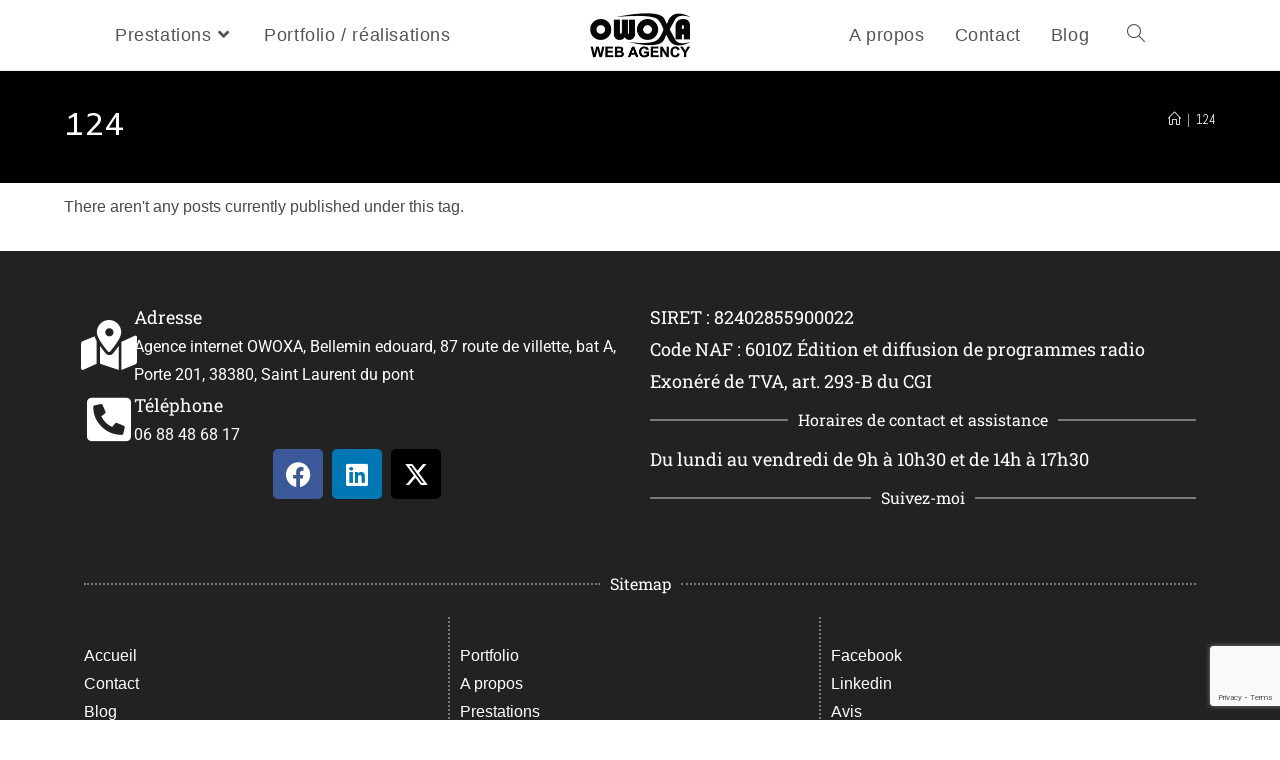

--- FILE ---
content_type: text/html; charset=utf-8
request_url: https://www.google.com/recaptcha/api2/anchor?ar=1&k=6LckixMcAAAAAAv7JOtNlomOx2ZnRRWFhFgh4Ann&co=aHR0cHM6Ly9vd294YS5jb206NDQz&hl=en&v=PoyoqOPhxBO7pBk68S4YbpHZ&size=invisible&anchor-ms=20000&execute-ms=30000&cb=ihxusuvse9wj
body_size: 48788
content:
<!DOCTYPE HTML><html dir="ltr" lang="en"><head><meta http-equiv="Content-Type" content="text/html; charset=UTF-8">
<meta http-equiv="X-UA-Compatible" content="IE=edge">
<title>reCAPTCHA</title>
<style type="text/css">
/* cyrillic-ext */
@font-face {
  font-family: 'Roboto';
  font-style: normal;
  font-weight: 400;
  font-stretch: 100%;
  src: url(//fonts.gstatic.com/s/roboto/v48/KFO7CnqEu92Fr1ME7kSn66aGLdTylUAMa3GUBHMdazTgWw.woff2) format('woff2');
  unicode-range: U+0460-052F, U+1C80-1C8A, U+20B4, U+2DE0-2DFF, U+A640-A69F, U+FE2E-FE2F;
}
/* cyrillic */
@font-face {
  font-family: 'Roboto';
  font-style: normal;
  font-weight: 400;
  font-stretch: 100%;
  src: url(//fonts.gstatic.com/s/roboto/v48/KFO7CnqEu92Fr1ME7kSn66aGLdTylUAMa3iUBHMdazTgWw.woff2) format('woff2');
  unicode-range: U+0301, U+0400-045F, U+0490-0491, U+04B0-04B1, U+2116;
}
/* greek-ext */
@font-face {
  font-family: 'Roboto';
  font-style: normal;
  font-weight: 400;
  font-stretch: 100%;
  src: url(//fonts.gstatic.com/s/roboto/v48/KFO7CnqEu92Fr1ME7kSn66aGLdTylUAMa3CUBHMdazTgWw.woff2) format('woff2');
  unicode-range: U+1F00-1FFF;
}
/* greek */
@font-face {
  font-family: 'Roboto';
  font-style: normal;
  font-weight: 400;
  font-stretch: 100%;
  src: url(//fonts.gstatic.com/s/roboto/v48/KFO7CnqEu92Fr1ME7kSn66aGLdTylUAMa3-UBHMdazTgWw.woff2) format('woff2');
  unicode-range: U+0370-0377, U+037A-037F, U+0384-038A, U+038C, U+038E-03A1, U+03A3-03FF;
}
/* math */
@font-face {
  font-family: 'Roboto';
  font-style: normal;
  font-weight: 400;
  font-stretch: 100%;
  src: url(//fonts.gstatic.com/s/roboto/v48/KFO7CnqEu92Fr1ME7kSn66aGLdTylUAMawCUBHMdazTgWw.woff2) format('woff2');
  unicode-range: U+0302-0303, U+0305, U+0307-0308, U+0310, U+0312, U+0315, U+031A, U+0326-0327, U+032C, U+032F-0330, U+0332-0333, U+0338, U+033A, U+0346, U+034D, U+0391-03A1, U+03A3-03A9, U+03B1-03C9, U+03D1, U+03D5-03D6, U+03F0-03F1, U+03F4-03F5, U+2016-2017, U+2034-2038, U+203C, U+2040, U+2043, U+2047, U+2050, U+2057, U+205F, U+2070-2071, U+2074-208E, U+2090-209C, U+20D0-20DC, U+20E1, U+20E5-20EF, U+2100-2112, U+2114-2115, U+2117-2121, U+2123-214F, U+2190, U+2192, U+2194-21AE, U+21B0-21E5, U+21F1-21F2, U+21F4-2211, U+2213-2214, U+2216-22FF, U+2308-230B, U+2310, U+2319, U+231C-2321, U+2336-237A, U+237C, U+2395, U+239B-23B7, U+23D0, U+23DC-23E1, U+2474-2475, U+25AF, U+25B3, U+25B7, U+25BD, U+25C1, U+25CA, U+25CC, U+25FB, U+266D-266F, U+27C0-27FF, U+2900-2AFF, U+2B0E-2B11, U+2B30-2B4C, U+2BFE, U+3030, U+FF5B, U+FF5D, U+1D400-1D7FF, U+1EE00-1EEFF;
}
/* symbols */
@font-face {
  font-family: 'Roboto';
  font-style: normal;
  font-weight: 400;
  font-stretch: 100%;
  src: url(//fonts.gstatic.com/s/roboto/v48/KFO7CnqEu92Fr1ME7kSn66aGLdTylUAMaxKUBHMdazTgWw.woff2) format('woff2');
  unicode-range: U+0001-000C, U+000E-001F, U+007F-009F, U+20DD-20E0, U+20E2-20E4, U+2150-218F, U+2190, U+2192, U+2194-2199, U+21AF, U+21E6-21F0, U+21F3, U+2218-2219, U+2299, U+22C4-22C6, U+2300-243F, U+2440-244A, U+2460-24FF, U+25A0-27BF, U+2800-28FF, U+2921-2922, U+2981, U+29BF, U+29EB, U+2B00-2BFF, U+4DC0-4DFF, U+FFF9-FFFB, U+10140-1018E, U+10190-1019C, U+101A0, U+101D0-101FD, U+102E0-102FB, U+10E60-10E7E, U+1D2C0-1D2D3, U+1D2E0-1D37F, U+1F000-1F0FF, U+1F100-1F1AD, U+1F1E6-1F1FF, U+1F30D-1F30F, U+1F315, U+1F31C, U+1F31E, U+1F320-1F32C, U+1F336, U+1F378, U+1F37D, U+1F382, U+1F393-1F39F, U+1F3A7-1F3A8, U+1F3AC-1F3AF, U+1F3C2, U+1F3C4-1F3C6, U+1F3CA-1F3CE, U+1F3D4-1F3E0, U+1F3ED, U+1F3F1-1F3F3, U+1F3F5-1F3F7, U+1F408, U+1F415, U+1F41F, U+1F426, U+1F43F, U+1F441-1F442, U+1F444, U+1F446-1F449, U+1F44C-1F44E, U+1F453, U+1F46A, U+1F47D, U+1F4A3, U+1F4B0, U+1F4B3, U+1F4B9, U+1F4BB, U+1F4BF, U+1F4C8-1F4CB, U+1F4D6, U+1F4DA, U+1F4DF, U+1F4E3-1F4E6, U+1F4EA-1F4ED, U+1F4F7, U+1F4F9-1F4FB, U+1F4FD-1F4FE, U+1F503, U+1F507-1F50B, U+1F50D, U+1F512-1F513, U+1F53E-1F54A, U+1F54F-1F5FA, U+1F610, U+1F650-1F67F, U+1F687, U+1F68D, U+1F691, U+1F694, U+1F698, U+1F6AD, U+1F6B2, U+1F6B9-1F6BA, U+1F6BC, U+1F6C6-1F6CF, U+1F6D3-1F6D7, U+1F6E0-1F6EA, U+1F6F0-1F6F3, U+1F6F7-1F6FC, U+1F700-1F7FF, U+1F800-1F80B, U+1F810-1F847, U+1F850-1F859, U+1F860-1F887, U+1F890-1F8AD, U+1F8B0-1F8BB, U+1F8C0-1F8C1, U+1F900-1F90B, U+1F93B, U+1F946, U+1F984, U+1F996, U+1F9E9, U+1FA00-1FA6F, U+1FA70-1FA7C, U+1FA80-1FA89, U+1FA8F-1FAC6, U+1FACE-1FADC, U+1FADF-1FAE9, U+1FAF0-1FAF8, U+1FB00-1FBFF;
}
/* vietnamese */
@font-face {
  font-family: 'Roboto';
  font-style: normal;
  font-weight: 400;
  font-stretch: 100%;
  src: url(//fonts.gstatic.com/s/roboto/v48/KFO7CnqEu92Fr1ME7kSn66aGLdTylUAMa3OUBHMdazTgWw.woff2) format('woff2');
  unicode-range: U+0102-0103, U+0110-0111, U+0128-0129, U+0168-0169, U+01A0-01A1, U+01AF-01B0, U+0300-0301, U+0303-0304, U+0308-0309, U+0323, U+0329, U+1EA0-1EF9, U+20AB;
}
/* latin-ext */
@font-face {
  font-family: 'Roboto';
  font-style: normal;
  font-weight: 400;
  font-stretch: 100%;
  src: url(//fonts.gstatic.com/s/roboto/v48/KFO7CnqEu92Fr1ME7kSn66aGLdTylUAMa3KUBHMdazTgWw.woff2) format('woff2');
  unicode-range: U+0100-02BA, U+02BD-02C5, U+02C7-02CC, U+02CE-02D7, U+02DD-02FF, U+0304, U+0308, U+0329, U+1D00-1DBF, U+1E00-1E9F, U+1EF2-1EFF, U+2020, U+20A0-20AB, U+20AD-20C0, U+2113, U+2C60-2C7F, U+A720-A7FF;
}
/* latin */
@font-face {
  font-family: 'Roboto';
  font-style: normal;
  font-weight: 400;
  font-stretch: 100%;
  src: url(//fonts.gstatic.com/s/roboto/v48/KFO7CnqEu92Fr1ME7kSn66aGLdTylUAMa3yUBHMdazQ.woff2) format('woff2');
  unicode-range: U+0000-00FF, U+0131, U+0152-0153, U+02BB-02BC, U+02C6, U+02DA, U+02DC, U+0304, U+0308, U+0329, U+2000-206F, U+20AC, U+2122, U+2191, U+2193, U+2212, U+2215, U+FEFF, U+FFFD;
}
/* cyrillic-ext */
@font-face {
  font-family: 'Roboto';
  font-style: normal;
  font-weight: 500;
  font-stretch: 100%;
  src: url(//fonts.gstatic.com/s/roboto/v48/KFO7CnqEu92Fr1ME7kSn66aGLdTylUAMa3GUBHMdazTgWw.woff2) format('woff2');
  unicode-range: U+0460-052F, U+1C80-1C8A, U+20B4, U+2DE0-2DFF, U+A640-A69F, U+FE2E-FE2F;
}
/* cyrillic */
@font-face {
  font-family: 'Roboto';
  font-style: normal;
  font-weight: 500;
  font-stretch: 100%;
  src: url(//fonts.gstatic.com/s/roboto/v48/KFO7CnqEu92Fr1ME7kSn66aGLdTylUAMa3iUBHMdazTgWw.woff2) format('woff2');
  unicode-range: U+0301, U+0400-045F, U+0490-0491, U+04B0-04B1, U+2116;
}
/* greek-ext */
@font-face {
  font-family: 'Roboto';
  font-style: normal;
  font-weight: 500;
  font-stretch: 100%;
  src: url(//fonts.gstatic.com/s/roboto/v48/KFO7CnqEu92Fr1ME7kSn66aGLdTylUAMa3CUBHMdazTgWw.woff2) format('woff2');
  unicode-range: U+1F00-1FFF;
}
/* greek */
@font-face {
  font-family: 'Roboto';
  font-style: normal;
  font-weight: 500;
  font-stretch: 100%;
  src: url(//fonts.gstatic.com/s/roboto/v48/KFO7CnqEu92Fr1ME7kSn66aGLdTylUAMa3-UBHMdazTgWw.woff2) format('woff2');
  unicode-range: U+0370-0377, U+037A-037F, U+0384-038A, U+038C, U+038E-03A1, U+03A3-03FF;
}
/* math */
@font-face {
  font-family: 'Roboto';
  font-style: normal;
  font-weight: 500;
  font-stretch: 100%;
  src: url(//fonts.gstatic.com/s/roboto/v48/KFO7CnqEu92Fr1ME7kSn66aGLdTylUAMawCUBHMdazTgWw.woff2) format('woff2');
  unicode-range: U+0302-0303, U+0305, U+0307-0308, U+0310, U+0312, U+0315, U+031A, U+0326-0327, U+032C, U+032F-0330, U+0332-0333, U+0338, U+033A, U+0346, U+034D, U+0391-03A1, U+03A3-03A9, U+03B1-03C9, U+03D1, U+03D5-03D6, U+03F0-03F1, U+03F4-03F5, U+2016-2017, U+2034-2038, U+203C, U+2040, U+2043, U+2047, U+2050, U+2057, U+205F, U+2070-2071, U+2074-208E, U+2090-209C, U+20D0-20DC, U+20E1, U+20E5-20EF, U+2100-2112, U+2114-2115, U+2117-2121, U+2123-214F, U+2190, U+2192, U+2194-21AE, U+21B0-21E5, U+21F1-21F2, U+21F4-2211, U+2213-2214, U+2216-22FF, U+2308-230B, U+2310, U+2319, U+231C-2321, U+2336-237A, U+237C, U+2395, U+239B-23B7, U+23D0, U+23DC-23E1, U+2474-2475, U+25AF, U+25B3, U+25B7, U+25BD, U+25C1, U+25CA, U+25CC, U+25FB, U+266D-266F, U+27C0-27FF, U+2900-2AFF, U+2B0E-2B11, U+2B30-2B4C, U+2BFE, U+3030, U+FF5B, U+FF5D, U+1D400-1D7FF, U+1EE00-1EEFF;
}
/* symbols */
@font-face {
  font-family: 'Roboto';
  font-style: normal;
  font-weight: 500;
  font-stretch: 100%;
  src: url(//fonts.gstatic.com/s/roboto/v48/KFO7CnqEu92Fr1ME7kSn66aGLdTylUAMaxKUBHMdazTgWw.woff2) format('woff2');
  unicode-range: U+0001-000C, U+000E-001F, U+007F-009F, U+20DD-20E0, U+20E2-20E4, U+2150-218F, U+2190, U+2192, U+2194-2199, U+21AF, U+21E6-21F0, U+21F3, U+2218-2219, U+2299, U+22C4-22C6, U+2300-243F, U+2440-244A, U+2460-24FF, U+25A0-27BF, U+2800-28FF, U+2921-2922, U+2981, U+29BF, U+29EB, U+2B00-2BFF, U+4DC0-4DFF, U+FFF9-FFFB, U+10140-1018E, U+10190-1019C, U+101A0, U+101D0-101FD, U+102E0-102FB, U+10E60-10E7E, U+1D2C0-1D2D3, U+1D2E0-1D37F, U+1F000-1F0FF, U+1F100-1F1AD, U+1F1E6-1F1FF, U+1F30D-1F30F, U+1F315, U+1F31C, U+1F31E, U+1F320-1F32C, U+1F336, U+1F378, U+1F37D, U+1F382, U+1F393-1F39F, U+1F3A7-1F3A8, U+1F3AC-1F3AF, U+1F3C2, U+1F3C4-1F3C6, U+1F3CA-1F3CE, U+1F3D4-1F3E0, U+1F3ED, U+1F3F1-1F3F3, U+1F3F5-1F3F7, U+1F408, U+1F415, U+1F41F, U+1F426, U+1F43F, U+1F441-1F442, U+1F444, U+1F446-1F449, U+1F44C-1F44E, U+1F453, U+1F46A, U+1F47D, U+1F4A3, U+1F4B0, U+1F4B3, U+1F4B9, U+1F4BB, U+1F4BF, U+1F4C8-1F4CB, U+1F4D6, U+1F4DA, U+1F4DF, U+1F4E3-1F4E6, U+1F4EA-1F4ED, U+1F4F7, U+1F4F9-1F4FB, U+1F4FD-1F4FE, U+1F503, U+1F507-1F50B, U+1F50D, U+1F512-1F513, U+1F53E-1F54A, U+1F54F-1F5FA, U+1F610, U+1F650-1F67F, U+1F687, U+1F68D, U+1F691, U+1F694, U+1F698, U+1F6AD, U+1F6B2, U+1F6B9-1F6BA, U+1F6BC, U+1F6C6-1F6CF, U+1F6D3-1F6D7, U+1F6E0-1F6EA, U+1F6F0-1F6F3, U+1F6F7-1F6FC, U+1F700-1F7FF, U+1F800-1F80B, U+1F810-1F847, U+1F850-1F859, U+1F860-1F887, U+1F890-1F8AD, U+1F8B0-1F8BB, U+1F8C0-1F8C1, U+1F900-1F90B, U+1F93B, U+1F946, U+1F984, U+1F996, U+1F9E9, U+1FA00-1FA6F, U+1FA70-1FA7C, U+1FA80-1FA89, U+1FA8F-1FAC6, U+1FACE-1FADC, U+1FADF-1FAE9, U+1FAF0-1FAF8, U+1FB00-1FBFF;
}
/* vietnamese */
@font-face {
  font-family: 'Roboto';
  font-style: normal;
  font-weight: 500;
  font-stretch: 100%;
  src: url(//fonts.gstatic.com/s/roboto/v48/KFO7CnqEu92Fr1ME7kSn66aGLdTylUAMa3OUBHMdazTgWw.woff2) format('woff2');
  unicode-range: U+0102-0103, U+0110-0111, U+0128-0129, U+0168-0169, U+01A0-01A1, U+01AF-01B0, U+0300-0301, U+0303-0304, U+0308-0309, U+0323, U+0329, U+1EA0-1EF9, U+20AB;
}
/* latin-ext */
@font-face {
  font-family: 'Roboto';
  font-style: normal;
  font-weight: 500;
  font-stretch: 100%;
  src: url(//fonts.gstatic.com/s/roboto/v48/KFO7CnqEu92Fr1ME7kSn66aGLdTylUAMa3KUBHMdazTgWw.woff2) format('woff2');
  unicode-range: U+0100-02BA, U+02BD-02C5, U+02C7-02CC, U+02CE-02D7, U+02DD-02FF, U+0304, U+0308, U+0329, U+1D00-1DBF, U+1E00-1E9F, U+1EF2-1EFF, U+2020, U+20A0-20AB, U+20AD-20C0, U+2113, U+2C60-2C7F, U+A720-A7FF;
}
/* latin */
@font-face {
  font-family: 'Roboto';
  font-style: normal;
  font-weight: 500;
  font-stretch: 100%;
  src: url(//fonts.gstatic.com/s/roboto/v48/KFO7CnqEu92Fr1ME7kSn66aGLdTylUAMa3yUBHMdazQ.woff2) format('woff2');
  unicode-range: U+0000-00FF, U+0131, U+0152-0153, U+02BB-02BC, U+02C6, U+02DA, U+02DC, U+0304, U+0308, U+0329, U+2000-206F, U+20AC, U+2122, U+2191, U+2193, U+2212, U+2215, U+FEFF, U+FFFD;
}
/* cyrillic-ext */
@font-face {
  font-family: 'Roboto';
  font-style: normal;
  font-weight: 900;
  font-stretch: 100%;
  src: url(//fonts.gstatic.com/s/roboto/v48/KFO7CnqEu92Fr1ME7kSn66aGLdTylUAMa3GUBHMdazTgWw.woff2) format('woff2');
  unicode-range: U+0460-052F, U+1C80-1C8A, U+20B4, U+2DE0-2DFF, U+A640-A69F, U+FE2E-FE2F;
}
/* cyrillic */
@font-face {
  font-family: 'Roboto';
  font-style: normal;
  font-weight: 900;
  font-stretch: 100%;
  src: url(//fonts.gstatic.com/s/roboto/v48/KFO7CnqEu92Fr1ME7kSn66aGLdTylUAMa3iUBHMdazTgWw.woff2) format('woff2');
  unicode-range: U+0301, U+0400-045F, U+0490-0491, U+04B0-04B1, U+2116;
}
/* greek-ext */
@font-face {
  font-family: 'Roboto';
  font-style: normal;
  font-weight: 900;
  font-stretch: 100%;
  src: url(//fonts.gstatic.com/s/roboto/v48/KFO7CnqEu92Fr1ME7kSn66aGLdTylUAMa3CUBHMdazTgWw.woff2) format('woff2');
  unicode-range: U+1F00-1FFF;
}
/* greek */
@font-face {
  font-family: 'Roboto';
  font-style: normal;
  font-weight: 900;
  font-stretch: 100%;
  src: url(//fonts.gstatic.com/s/roboto/v48/KFO7CnqEu92Fr1ME7kSn66aGLdTylUAMa3-UBHMdazTgWw.woff2) format('woff2');
  unicode-range: U+0370-0377, U+037A-037F, U+0384-038A, U+038C, U+038E-03A1, U+03A3-03FF;
}
/* math */
@font-face {
  font-family: 'Roboto';
  font-style: normal;
  font-weight: 900;
  font-stretch: 100%;
  src: url(//fonts.gstatic.com/s/roboto/v48/KFO7CnqEu92Fr1ME7kSn66aGLdTylUAMawCUBHMdazTgWw.woff2) format('woff2');
  unicode-range: U+0302-0303, U+0305, U+0307-0308, U+0310, U+0312, U+0315, U+031A, U+0326-0327, U+032C, U+032F-0330, U+0332-0333, U+0338, U+033A, U+0346, U+034D, U+0391-03A1, U+03A3-03A9, U+03B1-03C9, U+03D1, U+03D5-03D6, U+03F0-03F1, U+03F4-03F5, U+2016-2017, U+2034-2038, U+203C, U+2040, U+2043, U+2047, U+2050, U+2057, U+205F, U+2070-2071, U+2074-208E, U+2090-209C, U+20D0-20DC, U+20E1, U+20E5-20EF, U+2100-2112, U+2114-2115, U+2117-2121, U+2123-214F, U+2190, U+2192, U+2194-21AE, U+21B0-21E5, U+21F1-21F2, U+21F4-2211, U+2213-2214, U+2216-22FF, U+2308-230B, U+2310, U+2319, U+231C-2321, U+2336-237A, U+237C, U+2395, U+239B-23B7, U+23D0, U+23DC-23E1, U+2474-2475, U+25AF, U+25B3, U+25B7, U+25BD, U+25C1, U+25CA, U+25CC, U+25FB, U+266D-266F, U+27C0-27FF, U+2900-2AFF, U+2B0E-2B11, U+2B30-2B4C, U+2BFE, U+3030, U+FF5B, U+FF5D, U+1D400-1D7FF, U+1EE00-1EEFF;
}
/* symbols */
@font-face {
  font-family: 'Roboto';
  font-style: normal;
  font-weight: 900;
  font-stretch: 100%;
  src: url(//fonts.gstatic.com/s/roboto/v48/KFO7CnqEu92Fr1ME7kSn66aGLdTylUAMaxKUBHMdazTgWw.woff2) format('woff2');
  unicode-range: U+0001-000C, U+000E-001F, U+007F-009F, U+20DD-20E0, U+20E2-20E4, U+2150-218F, U+2190, U+2192, U+2194-2199, U+21AF, U+21E6-21F0, U+21F3, U+2218-2219, U+2299, U+22C4-22C6, U+2300-243F, U+2440-244A, U+2460-24FF, U+25A0-27BF, U+2800-28FF, U+2921-2922, U+2981, U+29BF, U+29EB, U+2B00-2BFF, U+4DC0-4DFF, U+FFF9-FFFB, U+10140-1018E, U+10190-1019C, U+101A0, U+101D0-101FD, U+102E0-102FB, U+10E60-10E7E, U+1D2C0-1D2D3, U+1D2E0-1D37F, U+1F000-1F0FF, U+1F100-1F1AD, U+1F1E6-1F1FF, U+1F30D-1F30F, U+1F315, U+1F31C, U+1F31E, U+1F320-1F32C, U+1F336, U+1F378, U+1F37D, U+1F382, U+1F393-1F39F, U+1F3A7-1F3A8, U+1F3AC-1F3AF, U+1F3C2, U+1F3C4-1F3C6, U+1F3CA-1F3CE, U+1F3D4-1F3E0, U+1F3ED, U+1F3F1-1F3F3, U+1F3F5-1F3F7, U+1F408, U+1F415, U+1F41F, U+1F426, U+1F43F, U+1F441-1F442, U+1F444, U+1F446-1F449, U+1F44C-1F44E, U+1F453, U+1F46A, U+1F47D, U+1F4A3, U+1F4B0, U+1F4B3, U+1F4B9, U+1F4BB, U+1F4BF, U+1F4C8-1F4CB, U+1F4D6, U+1F4DA, U+1F4DF, U+1F4E3-1F4E6, U+1F4EA-1F4ED, U+1F4F7, U+1F4F9-1F4FB, U+1F4FD-1F4FE, U+1F503, U+1F507-1F50B, U+1F50D, U+1F512-1F513, U+1F53E-1F54A, U+1F54F-1F5FA, U+1F610, U+1F650-1F67F, U+1F687, U+1F68D, U+1F691, U+1F694, U+1F698, U+1F6AD, U+1F6B2, U+1F6B9-1F6BA, U+1F6BC, U+1F6C6-1F6CF, U+1F6D3-1F6D7, U+1F6E0-1F6EA, U+1F6F0-1F6F3, U+1F6F7-1F6FC, U+1F700-1F7FF, U+1F800-1F80B, U+1F810-1F847, U+1F850-1F859, U+1F860-1F887, U+1F890-1F8AD, U+1F8B0-1F8BB, U+1F8C0-1F8C1, U+1F900-1F90B, U+1F93B, U+1F946, U+1F984, U+1F996, U+1F9E9, U+1FA00-1FA6F, U+1FA70-1FA7C, U+1FA80-1FA89, U+1FA8F-1FAC6, U+1FACE-1FADC, U+1FADF-1FAE9, U+1FAF0-1FAF8, U+1FB00-1FBFF;
}
/* vietnamese */
@font-face {
  font-family: 'Roboto';
  font-style: normal;
  font-weight: 900;
  font-stretch: 100%;
  src: url(//fonts.gstatic.com/s/roboto/v48/KFO7CnqEu92Fr1ME7kSn66aGLdTylUAMa3OUBHMdazTgWw.woff2) format('woff2');
  unicode-range: U+0102-0103, U+0110-0111, U+0128-0129, U+0168-0169, U+01A0-01A1, U+01AF-01B0, U+0300-0301, U+0303-0304, U+0308-0309, U+0323, U+0329, U+1EA0-1EF9, U+20AB;
}
/* latin-ext */
@font-face {
  font-family: 'Roboto';
  font-style: normal;
  font-weight: 900;
  font-stretch: 100%;
  src: url(//fonts.gstatic.com/s/roboto/v48/KFO7CnqEu92Fr1ME7kSn66aGLdTylUAMa3KUBHMdazTgWw.woff2) format('woff2');
  unicode-range: U+0100-02BA, U+02BD-02C5, U+02C7-02CC, U+02CE-02D7, U+02DD-02FF, U+0304, U+0308, U+0329, U+1D00-1DBF, U+1E00-1E9F, U+1EF2-1EFF, U+2020, U+20A0-20AB, U+20AD-20C0, U+2113, U+2C60-2C7F, U+A720-A7FF;
}
/* latin */
@font-face {
  font-family: 'Roboto';
  font-style: normal;
  font-weight: 900;
  font-stretch: 100%;
  src: url(//fonts.gstatic.com/s/roboto/v48/KFO7CnqEu92Fr1ME7kSn66aGLdTylUAMa3yUBHMdazQ.woff2) format('woff2');
  unicode-range: U+0000-00FF, U+0131, U+0152-0153, U+02BB-02BC, U+02C6, U+02DA, U+02DC, U+0304, U+0308, U+0329, U+2000-206F, U+20AC, U+2122, U+2191, U+2193, U+2212, U+2215, U+FEFF, U+FFFD;
}

</style>
<link rel="stylesheet" type="text/css" href="https://www.gstatic.com/recaptcha/releases/PoyoqOPhxBO7pBk68S4YbpHZ/styles__ltr.css">
<script nonce="tOm0P0ffmj8ULUSis6tPCg" type="text/javascript">window['__recaptcha_api'] = 'https://www.google.com/recaptcha/api2/';</script>
<script type="text/javascript" src="https://www.gstatic.com/recaptcha/releases/PoyoqOPhxBO7pBk68S4YbpHZ/recaptcha__en.js" nonce="tOm0P0ffmj8ULUSis6tPCg">
      
    </script></head>
<body><div id="rc-anchor-alert" class="rc-anchor-alert"></div>
<input type="hidden" id="recaptcha-token" value="[base64]">
<script type="text/javascript" nonce="tOm0P0ffmj8ULUSis6tPCg">
      recaptcha.anchor.Main.init("[\x22ainput\x22,[\x22bgdata\x22,\x22\x22,\[base64]/[base64]/[base64]/bmV3IHJbeF0oY1swXSk6RT09Mj9uZXcgclt4XShjWzBdLGNbMV0pOkU9PTM/bmV3IHJbeF0oY1swXSxjWzFdLGNbMl0pOkU9PTQ/[base64]/[base64]/[base64]/[base64]/[base64]/[base64]/[base64]/[base64]\x22,\[base64]\\u003d\\u003d\x22,\[base64]/DhMKBw4gxdj1zwpJWHQbCuwPCpBnClB1Ew6QdbMKvwr3DsjBiwr9kOkTDsSrCocKbA0Faw64TRMKWwrkqVMKSw54MF23ChVTDrCFXwqnDuMKbw4M8w5d+AxvDvMO9w6XDrQMFwqDCji/DlMOUPndUw6drIsOsw4VtBMOEQ8K1VsKRwrfCp8Kpwr4kIMKAw4olFxXCsggTNEnDrxlFWMKRAMOiBRUrw5hTwovDsMORecO3w4zDncOxWMOxf8OCWMKlwrnDpX7DvBYMRA8swq/[base64]/[base64]/ClC/DkC7ChMOPTVNBwqk5woZnUsKiaj7Cs8O6w67CkRvCg1p0w7XDgFnDhRzCnwVBwozDscO4wqkKw6cVacK1NnrCu8K9DsOxwp3DjgcAwo/DnsKfETkXWsOxNF0DUMONXEHDh8Kdw5DDiHtADBQew4rCscO9w5RgwpPDqkrCoRNhw6zCrjBewqgGaCs1YGfCjcKvw5/Cp8KKw6I/PBXCtytvwr1xAMKAR8KlwpzCmAoVfBzClX7DukwHw7k9w4TDtjt2V3VBO8Kzw65cw4BzwpYIw7TDmD7CvQXCusKEwr/DuDEbdsKdwrTDgQktZ8O1w57DoMKdw4/DsmvCn11EWMOuC8K3NcK3w7PDj8KMNxdowrTCgcOxZmgVDcKBKAvCs3gGwolmQV9kXMOxZnnDt13Cn8ORGMOFUSvCmkIgWcKNJcKlw7rCi3VUV8ONwprChsKKw57DtBBxw4RSCcOLw549CE/[base64]/[base64]/Cu8K3w7zCuMKawqBywqgow7lXXyvDjDLDhSlWd8KkD8KdQ8KQw7bChT1Rw7dbRjXCiF4nw6EBAirDjcKAwqbDjcKawpTCmS9Jw6bCs8OhJ8OOw510wrYoO8KTw413NsKLwqDDpEbCtcK8w5/DjR8QY8K0wo5wYgXDoMKYUWDCgMOIQ0JbS3nDjWnCtRBPw7UFbMK3fMOAw6bCssKjAVfCpsOcwozDgMK3w7Rww7gEUcKWwpbCnMKgw4XDlnrCtsKAIQlMT2/[base64]/[base64]/CviXCtsKFQcK3HHlfdWpOaMOkb8OYw7kHw6XDsMKOwpPCm8KEw7rCil1vcC0KFClOURNDw7HCq8K/I8OoeR3DpEfDpsOXwpXDvjDDgMKdwqRfNTHDsCR+wolzAsO2w4kXwp1fH3TDgMOFPMO5wohdQx47w7DChMOiNy7CsMOWw5HDgg/DpsKUQl0YwrYMw6U/dcOswo5XSHnCoR96w5EnZMO5d1rCoCXDrhHCg0AAIMK+LcOJU8OvJ8OyR8O0w6EtG1lYOxjCpcOQbCTDvMODw7vDnCDDnsOXw5suGSbDrG/DpnRUw5J8WsKNTcOtwrdvUEgXS8OAwrxiAMKzdzvDq3zDvF8ISzEGSMKRwoteIMKfwpVHwolrw5PDrHEswpxpdDbDo8OPLcO0LADDlxFqGmbCrG3CisOMc8ORdRYyUmnDkcKhwovCqw/ChCAXwobCgj7Cn8KfwrfDpcOQBcOfw4LDiMKdQhQsIMKAw4PDkW9Zw5nDiWfDpcKfAH7Dpw5VfX5rw6DCn2zDk8Kiwp7Dlz13wosFwohEwrEHL3LCkVLCnMOPw6/DpsOyW8K0Xzs6Sg7CmcOOExjDiW0hwr3Cq1hCw54bI3pfAy1OwrDDucKSAwp7wp/ChHkZw4gdwofDk8KBP2jDucKIwrHCtWvDuwVTw6/CqMK9UMObw4rCtsOaw4kBwq1RMMO3GMKBJMOTwobCnsKvw5/CmUvCpynDrcO1TsKyw43CqMKfDcOlwqMhYCPCmhXCmkZWwrHCiw58wpfDmsOoK8OSSsOONSXDqFfCkcO6JMOGwoJpw5jCj8KUwo7DjT82HsOAIETCgEzCvXXCqEHDlHkHwoM9F8Ouw4rDl8KSw7lDSGbDpEpaPgXDkMK7bcOBY25rwogSWcO/KMOVw4/CjMKqOEnDq8O8woLDoRU8wqTCm8KdOsO6fMO6PxXCrMOITcOTRwkGw6MhwrvCisOLJMOBPsKewprCoSPDmAsHw7/[base64]/wrTCgmohAcKqwrTDusOcK8OdBsOFwrXDplBGLinDiBnCscOlwrnDigbCncOOIQvCs8KAw4kib3fCl0zDmALDuxjCoi8qw5/DvmRBXQAbVcKCQyECRQjCocKXXV4EWMKFNMOlwqMOw4pPUcKJQksuwo/CkcO/MTbDk8KbK8K+w4B4wpERLw93wovCqhXDmgdEw7pAw7QfCcOrwpVoUDXCuMKzOFMuw7rDi8KcwpfDqMOCwqzDkn/DnxHCsn/Dl27DkMKaUnTCils0AcK9w7Rnw7PCsGfChMOnGknDulzCuMO5W8O9GsKkwo3Ck2p6w6Ukw40zM8KwwqlKwrHDvGDDmcK1FTDCrCwAXMO6ElHDqQw1OEJARMKsw63Cu8Omw5shI1XCg8KObyNEw68wAEXDnV7DlMKXZsKdfcOvBsKew6nCjgDDr3nCl8K2w4l/w49SAsK1wobCuCHDgxXDsQ7DhBLDkyLCoBnChy8wAQXDnR1YcwhEbMOzPxrChsOnwp/CvsOBwrxgw5Fvw6jDh1fDm0ZXVcOUIT8uXDnCpMOFKCbDpMOKwpPDoi9ZOnvCk8K3wrp/K8KEwoc0w6csJsO0cjM/FsOhw413Z1xuwrEVMsOHw7Yhwo1CUMOXSkjCisOPw4cRw5zClsOFBsKowrJ5SsKPFHjDmH7Crh3CnHBLw6A9fiJWAz/DljQpLMOXwoFBw5jCvcKGwrvCgnMqLcOQX8O+WX5MWsOGw6gNwobCsR97wrYIwq1Lwq7CnAcIFhRsLcK8wp/DshbCvMKRwovCijTCq2TCm183wpnDthRAwpbDpSIfT8O3Gk4oL8OvW8KVJzHDsMKWT8KSwpfDkMK/[base64]/[base64]/CvsKzEk7CtjTCulrDhMO5w7xgVMOHesKpwqs6OxbChjTCkGAcw6RDGjvCnMK8w5zDnjgWLn9twqt5wqBUw4NCBTXCuGzCqlxPwop1w6c9w6d6w4/DtlvCmMK0wprDtcKsLGA2w7rDtDXDncK5wpPCsRzCoWskfXhPw7zCrD3CrAINCcKoZsOiw6svFMOIw6/CqsKVHMO5NUhQMhwkbMK9bMOTwoF6KV/CkcOwwr9oJzMFw7gAeiLCqk3Du181wpbDmMKzNA3CoT1rf8OXPsO3w7/Cjwolw6NGw4DCpTdNIsOawoXCrcO7wp/DusK7wptzEsKfwpw9woHCkgI8d0Y7IsKgwrzDhsOkwofClMOsD1EDIHIBLMOAwpMPw64Jwq7DgMOvwoXCiUcswoE3wpzDi8KZw5DCnsKveU5gwqNJDl4Aw6zDrhhLw4BzwpnCgsOuwptrAi0tdsOLw4dAwrM0ZzJ1eMO2w5dIOUljfhfCg2rDjggcwo/CoUfDvsKxJGVuPcOpwo7DsxrCliMJIhzDqsOMwp0RwrNLPcKzw5XDj8KPw7bDpMOHwqnCl8KICMOkwr7CvQ3Co8Klwr0kOsKGBlR4wozDisOvw7PCoijDgEVyw5zDuhU5w4ddw7rCscOLGSvDg8Opw7JIwrnCrksaDD/DiV3DicKSwq7CvMKoFcK1w6FYGsOMwrPDlcOzWwzDuVLCtjJfwpTDgFDCpcKiBGtKKkLDi8O+QMK/WizDhDbCgMONwoMXwrnCgy3DoGRdwrbDuEHCnBrDhcOrfsOLworDunsNKEnDokMAD8OjYMOMEXc0GXvDnmcYKnLCij88w5RdwojCpcOaVsO0wpPCu8KDw4nCpHhUcMKuWmfCugg+w5bCnsKbc3weOcKiwrs/w7URCjTDmcKwUcKkFU/CoUHDtsKmw5dWBHwmVQ8yw5dHwr0owpHDm8KcwpnCmgLCqgpTUcKww78lNCvCkcOpwo5pKStewo0zccKjLVbCtgAXwoXDtQPCuVg7YTIOGDLDmlMswpfCq8O2GhNjIMKUw7lGZsKXwrfDn3AWSTIQb8KQasKOwqzCnsOrw5UOwq/DoinDpsKRw4oww5Jow7UEQmzCqHUtw57CtlLDi8KTXcKMwoQjwo3Dv8K/ZcOcQMKdwp1+VFXCoBBZdcK3dsO7MMKnw7IgbnLCh8OibsOow7nDlMOVwowlEw5tw6TCtcKJIcK/w5QUOkHCujPDnsOQGcKsGDwRw43DocK2w40VacOwwrRKFcORw61KfMK+w4RHTcOCYjQuw69pw4TCkcKUwp3Cm8KyXMOCwqTCmHd1w5PCh3jCn8KVZ8K9CcO9wosXJsKeA8KWw5EUT8Oiw5TDgcKnAWYiw7ZzJcOvwqR/w79Cw6rDnxDCl1rCp8Kxwp/DmcK6wrLCgn/[base64]/[base64]/CpDvCigjDsg0dVSTCmMKew4TDpsOpDi3DmSLCuHvDugzCrsKyQMO8N8Ozwo9vBMKDw5d1bMKywqlsVsOnw5Z1QnRmeXfCt8OkIxvCijvDslnDmRzDnWdJNMOORhYPw43Di8KFw6NHwrF2PsO9czPDlHrCh8Krw7JreF7DkMObwos/asO/woLDqcK7dcO6wrvCgyAbwr/Dp2gkKsObwofCucOrYsKeaMObwpULUcK+woMAWsOCw6DDkjPClMOdG1TCpcOqbcOmCsKEw6DDnsOoRBrDicOdwq7CqMOaKcKcwqjDnsOCw5NXw4w+CUonw4RZFVgxQ3zDg3/DhMKqMMKefsKGw6gVAcK7D8KTw4AowpLCmMKnw6vDgQzDtsO6dMKLfnVmVxzDs8OoHcOJw6/[base64]/ClPCqAtqw6LDvMOiX8OywqbCkcKMPgIawoJuwr0UL8KlE8K2EBgvCcOxWnEbw6UtIcK5wp7CrW0+bsKiXMKVNsKEw7ozwpYYwqzCnMO1w73CqDQseUrCscKRw6s7w7kINizDkSXDg8O8JijDp8KRwrvCoMKYw5DCt08GUHFBw7JYwrXCiMK9wqAjLcOtwpfDqypzwp/[base64]/DhUQiRXlYw4XDqg8wEcOIw7MUwoHDgcOwSiBdPcKoIgXCowDDkMOmF8ODHDrCoMO3wpDDmB7CvMKRex9gw5dtXj/CsWEGwqRQIcKfw4xEOsOnQRnCvGFawo14w63CgUR+wp9MCMOIS3/ClCLCn1FWLmtSwpk2w4PDiml6wpQew6JlWzPCl8ORHsOUwo7CkU0kOw91TAbDo8Oew5bDv8Kbw7VkccO/ancpwpXDilBDw7zDq8KDOQrDpcKowqI9JBnCgR5Ww5ACwoPCnBAeb8OzJGRUw69GLMKFwrYYwq9rd8Onc8Oaw4B6FwnDglHCmcK6KsKgPMKVL8KXw7/ClMK0woIUw5zDslwjwqLDglHCkWhOwqs/MMKJRAvChcO5woLDg8OuZsOHdMOJEgcSwrd8w6ArAcONw6XDrVPDvgB7EcKMZMKXwrnCs8KywqbCuMO4wrvCksK5d8KOHgoybcKccW/DocOkw5wiRjYaLU/DpMK9wprDrQ1Gwqscw4o2PRHCqcOnwo/Cn8K3wp0cE8KgwpTCn33DvcKjRGxJwrrCu3UfAMKuw5sfw5cUb8KpXTFUe0JZw5hAwrXCmUIlwozClsObIDvDn8K9w7XDh8KBwpnDu8K1w5ZcwoF0wqTCumpHw7bDnEoywqHDssKswpU+w7TCn0F+w6nCrzjDh8K6wqhXwpUAScKtXnFKwrLCmE/DpDHDrwLDrF7Cv8KkLVlcwowyw43CgUfCi8O4w48VwqNqLsO5wpjDmcKDwrXChxQ2wqPDhMOBFUQ5wrnCsypwVFJXw7LDjUpRMlDCmWLCsj3Cn8KmwofDk3HDo1vDnMKBHHt7wpfDm8K9wqDDssOfV8KfwoIRYHvDlzMawr/DrxUMasKICcKZCgbCpcOTDcORcsKtwqtsw5bCg1/CjMOJdcK5YMO/wqopc8Ogw6IDwojDpMOycG97K8Kjw5RQf8KDbEXCuMONw6tbPMOJwprCiiTCoFo6w78Rw7RiLsKmL8KSGQbDs2ZOT8KjwpnDvcKXw4zDvsKkw5PCnHbDqEvDncKgwqnChsOcw7nCjwDChsKAN8KyNUrCjMO4w7DDgcOhw4/DmcO4wrQJbMK3w610ShQGwoA2wqwvIMKIwqvCrmrDv8K7w7jCkcO3MX1lwpdZwp3CucKjwr8VNMKkAXjDjsO+w7jCjMOBwo/[base64]/[base64]/DncOuecO0w4fCtcOYeUsLLsOCwpI7WcOLQn0dIcKZw7PCvMO8w63CisKEbMK0wqIEJ8K4wo/CuBzDhcOSQFfDlBlFwqVnw6LDqMOhwr4kZmXDtsOBNRxvJGdtwobDpHtcw5rCi8KpbcOBC15cw6I7QMKUw5nCmsOmwrHCjMO7Y2NnQg5tOnc0wpPDmntuVcO8wp8BwodOfsKvNcKiHMKvw5/Dt8OgC8OewpnCm8KMw6Eew68fwrcwHsOyQWBPwrTDgsKVwqrCvcOKwq3Dh1/Cm2jDpsKSwrdpwoTCscKiE8KvwoJaDsOWw5DCgUBkRMOmw7k0w6kYw4TDpsKPwpw9HcKhXcOlworDuTnCvFHDuUJmbXwqQVrCusKSR8OMIGVPFE3DiSoiDS0Dw4EYfU3DiyEePx/[base64]/CkcKow4jCuDs6w4TDlsKgc2jDscKEEjTCssOHBCfCs1M/wqfCvD/[base64]/FQNcLwTDqS0swrrCksK/w5jDvGHClcOow5U0w5HDlcKIw4ZzJcOfwobCmmHDiBDCkgBhfxfCq14MfzR4wpJodsKwSSAeWwzDlsODw6Nsw6VAw7bDpAbDjX/Ds8K4wrnCu8Opwo8oUMO1WsOodE94C8KwwrnCtjsUIFXDkcKmA1LCscKAw7B/woXCsAXDnSvCnkDCuQrDh8O+QsOhdsODLsK9NMOuCComw4Mpw5BSe8OqfsKNBhR8wp/[base64]/wpYdIXl5X2jCi1/CrFdUw5/Chn5mJcKiwr7DisKnwqxEw7NSwq7DvsK+woHCncOMEcKSw6fDk8ORwpMaaDTCssO2w53CosOABHjDssORwrnDrcKOBSTDvAQEwocOPcK+wpPDqThJw4MHQMOoU2B5H1FkwqLDom4VF8OHVMKVClQeajlpOMKYwrPCmcKzL8OVPBJwXE/[base64]/[base64]/[base64]/Ct8KPHUsNw59kwoQeSsOiw73CsVDDgcOoJMOswqLCikMqIRfDl8OgwrfCp3LDnno2w5EVKGHCmMOKwps/RcKvEcK4DkFGw47DmQcyw49DYFXDr8OCJkpTwrQTw6DCl8OGw6wtw67DscOmbsKxw64wQz4oCRdcQsO3HcOPw5lDwrNfwqprZsOwP3QoL2EAw5jDui/[base64]/Dn8KgUAJMwrYbQ8KtacOewrHDtHbCr8O+w4PCuxA6XcOpCiPCkCs6w71kd1JPwpfCuFEHw5/DoMOlw4ITcMKmwr3Do8KTA8KPwrjDq8OZw7LCqTHCsFpkRU7DoMKODktuwpDDrcKOwpVbw7jCicKTwrbCoxVIFl5Nwr4QwqbCqyUKw7Buw5ckw77DoMO0fMK6L8OhwoLDpcOFwojCu1E/w73DisOWBAogc8OYLQTDoW3CgyHChcKLdcK7w7LDq8OHfgvCicKcw7EYAcKbw7vDk13ClMKXNGnCiV/Ckx3Cq1LDkcOHw5Rfw6bCugfDhHIzwo8swol7EMKBX8Ogw75twqhowpTCnlLDq2ksw4DDoWPCsl3Dkh0uwrXDncKBwqV+ewHDtRDCmcOMw7wMw5HDo8K1wq/CnhfCpcOSw6XDt8O3w6lLExbCjGHCuC0GER7Dn0I/w7Avw4rChmXCkErCq8OvwqPCoD4KwqLCscKrwrc8RcOxwpZVP0jCgHAjQsKbw5EIw7rCnMOkwqTDp8K2FyjDn8K2wqTCqRvDlcKcOMKHw6bCh8KOwoTCsh8bO8K1ZUJyw7x8w653woISw59sw4zCg28gCsOmwqxcw4RyLXYrwrfDlg/Dr8KPwpzCuiLDscOZw6XDl8O4bnZpPG8XOVc7bcOCw4vDicOuw7o1AnI2NcK2wq4qM1vDjEdkWR/[base64]/w4Q7wqHDklxVwqHCvEt4wq3DnAoeZ8Oyw6XDicKPw73DtD11LhfCjMOCcxxvUMKBIgzCk33Ck8OYVF/DsB4HGgfDmyLCkMOIwp7DsMOAKzbCjg0/wrXDkQszwq3CuMKawoxmwpvDvSp1eBXDrMKmw5hFFsOdwoLCmUzCo8OyARXDv3VKw77Cp8KRwqYPwqA2CcKeBWdZccK2woUEOcOfYMOTw7nCksOlw5nDrDRlNsKUd8OgXRvCqUNOwpoCwocFRMOow6LCggHDtHl+S8O8W8OzwootO1AfKgcicsKwwqHChnrDjcKywr/DnygZAnA3HD0gw7AVw53Cnkd/[base64]/GRlvw7BhGhtzw5Ukw7nDo8OWwo98ccKLwr0fMENfYV/DvMKaFcO2WcOnbBxqwq4FDMKTRkJEwoYYw5Qxw6rDvsOGwrMBaSfDgsKow5HCkyFWCV9ya8KQME3DucKZwp1zWcKNKnsYScOZdMOTw54kBkokdcOZQHzCrDXCh8Kcwp/DjcO5fsOQwq4Aw6TDmcK4GSPClMKVdcOpRRVRV8KhE27CsChEw7bDuwvDh33Cq3zCgDjDrRYPwqPDuzTDm8O6PGEKK8KRwqtWw7kiwp/DuBcgw5U/[base64]/[base64]/CpMORw4zCtMOgw4wsw7zDjR4HwrHDlMO2w7DCkMKHGlJjRsKzGz3CsMK7W8OFCC7CsCg4w4zClcOww6LClMKDw54gQcOcAALDvcK3w4MHw6jDnz/Dn8OtYMOdC8OtXMK8X2p2w7wXBMObC1fDkMOcUCfCt2/[base64]/DjD18wpPDjhoLw7UOCi/CnMKjw4DCu0DCsxtqecODSBzCvcKRwofDscKlw57ChWxDDcK8wr50ayXCicKTwpMbDT4Xw6rCqcKZLMOtw41/QCbCr8Okwpckw6pRVcK7w6TDvcO4wpHDlcOmbWHDiCVYEAjCmHtwFmk/OcOKwrZ5f8KBFMKeScONwphbY8Kqw70ACMK6LMKjO15/[base64]/wrbDjGNaw4PDksKnUXXCqsKlwrDCmTMCIXR7w512LcKzVTvCoz3DrsKnHcOeAsO4woXDsg7Cr8OgXMKJwpbCgsKuLsODwrBbw47DlAd9IsK0wqVhFQTCmG3DrcKswqTCvMO7w5tPwp7DhkNGFsKZw6YTwo54w7JQw5/CsMKGNcKmwrDDhcKGWUYYTQbDvW0NK8KmwrATWWYGO2jDtF/CocK3w4ZxKMKDw5pPb8O0w5bCkMK1ecKuw6tawp16w6vDtWHCljrDl8O7JMK/bMKowojDujl/YW42wpjCucOdQsO/[base64]/YQxzeMO2FBkVw513wr58OsKsXsKoAsKnKcKYKsKaw6BUSE/DmMOGw4kNWcK6wrVbw5vCt1XCmsOJwpHDjsK3w53CmMOpw5Igw4lzZ8Otw4ITdRLDpMKcB8KLwqQQwqfCqlnClcO1w4nDoinCpMK4YFMSw4DDnDcvUjt1SzlEfBR3w4rDjXVkBsOvY8K4FHozO8Kbw5TDq2JmUlzCqylEZ3sPB1PDnXbDiirCsh/CncKdDsOTacKbQ8KjIcOQR2ZWGQB7PMKeLGE6w5DCvsOlRMKjwqRsw7kTwoDDmsONwqQdwo/[base64]/[base64]/w6Mgwps1GsOkWcKcw4DDkMKgbcKQwoAzw73Dt8KJJA9NE8OrLyTCu8O2woA1w4xGw4oFwqzDsMKkYMKZw7jDpMOtwrMSMH/[base64]/ClE3DhMOUwoIJwqrCrl7Dmk4hSjzCkEkYdMKLNsKeA8OGc8K6BcKBWUbDn8KZOsO6w7nDtcKlOsKDw7NtIFHChXLDqQTCicOEw6l5cUzDjC/CpwV2wpYAwqpVw7FyM21ywrduLcOZw4wAwrJiFQLDjMOGw4nCmMOOwrIXODLChw9rAsOiW8Kqw7AvwqvDs8ODNcOGwpTDo1bDu0rDvkDClWDDlsKgMiDDjTRhE3rCuMONw73CocO/[base64]/CrhzDjQzCgsOXw7jDrsKcSsKKasKFw54nNcKRAcKNw4wxIHvDrXnCgsOuw5DDg14hOcKqw50HTncVTxYHw4rCmGXCjGMoKnrDqUfCgcKzw6nDlMOJw4bCk31qwp3DulTDr8Oow7vDlntaw6xwLcOYw5HCgkcvwr/[base64]/WyQBwp5xw7rDkMOLEcKweMKlaT7DlcKbZxLCm8OtKHwDRMO8wpTDo3nDhncbZMKtShbDiMKoPABNZMOGw4bDpsKHaGRPwr/DthbDtMKawp3CgsOaw5MgwqnCv0c7w7RSwoBPw4MmKifCrsKbwqwJwrFjEncNw7BGacOKw6HDmH9bO8OtXMKfLMKjw6vDvMOfPMKRI8KFw4nCoybDkl/CgjLCtsK2woXCl8K7IHHDsV9GXcKWwrPCnEVnZAtcVXhGT8O9wpd1AA0CQGhSw4N0w7gQwrdRP8O1w60pKMOGwo4rwrHDq8OWPyYpExLDuydqw5/CkMOWMnguwpRrIsOswpXCpX3DmTgww4cjOcOVPsKwCgLDoi/DlMOKwp7DqcOGelsKXHIaw6Ixw6QDw4HDtMOZAWzDucKaw61ZDD0/w5wdw4HChsOTw5MeP8OhwrbDtD/Doi5pd8OiwpM+GsKKcVDCnMOawq9vw7nCk8KcXhXDg8OBwoE0w7otw4HDgRkBT8KmPjNCR0DCoMKTKyAgwp7Dv8KhOMONwoXCjRQOR8KUP8Kew5/CtF0XRlTCgycLQsKWCMKYw494CTjCiMOOOCRfXwtRYA1BD8OjOD7DvQ/DhBgKwpvDlXNSwptSwr/CgnbDrClxKWrDoMOWYGrDlGstw5nDnnjCpcOQV8KxEVR5w5/Dn03Cp1ZvwrTCuMOyd8O7V8KQwqbCucKuY3F9a1nCqcOHRD3DscKRSsOZd8OQEAHCjFomw5DCmgHCux7DnhoewoHDq8KVwo/DmmZpXcO6w5wQLx4jwqRLwqYIDsOmw5sHwooSMlNXwpJLTsKOw53DkcO7w4NxdMOQw5/CkcOtwrgLTGfCqcO0FsKrQjHCnCcKwqnCqDfDoiYBwovDkMKVVcK8WwHCr8KVwqckc8OFw4/DgwIewokjYMO5TMOpwqPDk8KHCcOZwqAFFsKYCcOtOTEuwpjDhCPDlBbDiGrCi03CvgNJXmpdRWdpw7nDqsO2woAgZ8K6SMOWwqTDsSnCmcONwoNyBcO7XAhhw6EBw7sBKcOUHjEiw48EFsK/a8OHVkPCoEBjbsODBkrDkC1qCcO1UsOrwrRQOsOIV8OwQMOZw4IpdCpJcjjCq1HCrRDCsXlgMF7Dp8KnwpLDvMOYJizCiTvCj8O8w7DDq27Du8OWw5U7VV/[base64]/[base64]/[base64]/CkMKTwr7Ct3JtG8Kcw5vCocKMO8OLH8OXw4I3wpbCo8OmZ8OmJ8ONNcKbbBzDqBJGw5bDnMK1w57DpAPCgcOyw4N3FHzDilhdw4FTQ3fChgLDp8OUUAFNCMK5GcKpw4zDhgRVwq/Cvi7CpF/[base64]/CsR9zw4YSA8KjTsO/w6l9ecKdwrfDusO8wqkUUkrCvMOaRUp5OsKMOcOkVjnDmUzChcOPw7wtaELCkCdLwqQ5LcOUWEJLwrvCi8KJA8KrwrjCiytbFcKkflMZecKTBz7DpsK/UnDDmMKhwq1HdMK1w5DDu8ORHWgLJxfDpFU5T8KGYHDCqMOEwr3ChMOsLMKqw5tHacKTTMKxVW45GRLDtUxjwr0uwrrDq8O2EsOnQcO4c19MWTbCtToDwoLCq0vDuCFfdWEwwpRZZsKlw6dxdirCqMOQSMKQTMOzMsKiYldFYh/DnW7DqcKCXMK7ZsOSw43CtxPCn8KnZCgwIE3CgcK5WyUkAEYmP8K6w6PDmz3CmBvDoU06w5IBw6bDsA/CtGpmO8O1wq7DlV7DvsKDNS3CtgtVwpzDgMOwwpphwr4WW8OYwojDj8O5K2JRcyjCkCI0wrczwp0fNcKVw4/CrcO0w6Yew7UMZz0HZ33CiMKTBT7DhcOFecKjU3PCp8K1w4bCtcO+b8OKwqcoZCQ3wo/Dh8OsUW/[base64]/DiMO3w5nCgHfDrsKaP8Knwp/Dj8K3fzPDi8K9wobCpwTClGdZw77DsxpFw7MVYz3Co8OFwp3DiA3CnjbCucKQwqkcw4Mqw4tHwr9Ew4HChCo0UMOYMcOWw6HCuQcrw6d/w4wEL8Ogw6jCsTHCl8K9LMO+fsOSwoTDklfDjDlDwpHCg8KKw5ccwoVdw4rCqsKXRAfDgg91N0nDsBvDngvCkx1CJQDCmMKdNjRWworCml/[base64]/wp3CvRQhw5gkHsOTIQUbCT3DvMOrORvCnsOew6NewpNDwq7CicOmwqBodcOvw6NfYRXDksKaw5Afwrs7b8OEwplUB8KCwofDn1DDrmvDtsOkwpF4Zyt0w6ZhbMKhZ3kawroRFsKmwrnComdjNMKAXsK/IsKVGsKwGi7DiFbDpcKbf8KvLkNuw5JfeCPDr8KIwo4vFsK+MsKjw47DkCDCulXDlhVAWMOBasOTwrPDtFXDhD1jVnvDqxA1wrxFw7NvwrXCtVTCh8KecBjDncKMwrRkNsOowrPDhEvDvcKgwpEOwpd7ScO+esOFJ8OgPcKvEcO+dU7ClUfChsO3w4fDnj/CpxNlw4EvFwXDq8Kzw5LDh8O+cGHCnx3DjMKEw43Dr1N3dsKcwp1Nw57DtS7DisKlwqBQwp8+dEHDiU0jeRHDr8OTa8OkP8KiwrLDqjAHPcOKwropwqLCn3I/cMOZwqE6w4nDv8Kfw6x6wq1HOhYUw5p3OVfCscO8wr09w4HDjCYKwowGdXRCfWzCgEM+wonDncOINcKeecOnDybCisKDwrTDtsKOw6wfwqN7I3/CiWHDtU4jwrXDsDw9MmvDrAJSUBNsw6XDksKpw4wtw5HCi8KzV8O1MMKFCsKUEF9Ow5/DtwHCuALDkgjChFDCusKbDsKSRTUTXVYIGMOpw5Fnw6JYWcKrwo/[base64]/Ds8KyNkVBwqJ2HGZ/Wz7DvVE6woXCkMKpB2wVGHVUwrDDvgbChk3DkMKuw4PDm11Bw7k2woFHBcOuwpfCgVtWwqwzCWdjw4QeLsOpPQLDpAQyw5Qyw7vCjHJoL1dwwo4eKMO6D2d6ccKMc8KLFFVSw73DscK7wrZmAmbDlBzDpGbCsgkEVErCtm/DlcOjKsOEwqEtUTUQw5YaMyvCiwJifjouHxFzHjQUwr8Ww6BBw7w/LcOhIsO/bl/CgjRxKgLCvcOYw5XDlMOMwpVRK8OERHLDrErDoBUOwoJ0e8KvdXZ/wqs2wo3Dq8Khwp9MbhJgw6c3UGfDqsK+RDo2ZlF6FEh7UAl3wqcowrXCrRQrw78Nw5wcwpQMw6c3w60jwqcSw7/[base64]/CsyPDocKVZivChsKmw6ISwrnCqFzDsDQEwpESHMKGw6d8wotmEXPCssKQw6g1wp7Dnz7Co3RWRW/CrMODdCE8wrt5wqcrU2fCnT3Dh8K/w5gOw4/DnHpsw6MIwoJjNiTCssKIwqRbwowow44Jw7QQw6o9wpdBS1wIwqvCgV7DrMKlwrvCvRQkDcOxw5/DmsKrLgggEyrCk8KgZy7Dp8OvR8OYwpfCjUNQFMK9wrIHAcO9w5hYEsKwCsKaAnZwwq7CkMOZwqvCkmA0woFEwpnCvRDDvMKmR2Jtw4N/w4ZPHRfDtMOpXGbCoBktwoBlw54ZZ8O0bTM1w6nCsMKuGsKcw4sHw7JocxEhYjPDoXUzBsKsSzHDgcOVRMKlVkozEsOCSsOiw6TDnC/DucK3wr81w6RuDmFBw4DCgCpkR8Owwr8XwoLClcKWIXo3w5zDogg+w63DkRIpOlnDryzDpMOEaBhUw4jDhcKtw7Aswo3CqHnCvE/DvHjDnHx0OFfDksO3w7ldJMKTNiFVw7JJw7I/wqjDuCkBHcO7w6fDqcKcwoXCu8KWFsK8aMOHLMOcQcK6FsKhw7XCgcOsaMK+b2kvwrfCp8K/FsKBbMOXYgfDgzvCvsOawpTDo8KpGhZIw7HDksOMw7pbw5HCqsK9wozDicK3M3PDhXfCqmDDmwPDtcOxC0XDuk4of8Oyw5URC8OnSsKjw5sHwpPDgGTDlgQbw63CnsKew6UJRcOyEzQQO8OgM3DCmj7DrcOya3gAWMOHYBIEw7NdejLDqg4/bUDCncOHw7FYYUXDvl/[base64]/CgMKuBFRcVgBawrsLXsKmwqbCs8Olw51pDsO2EFQ2wqbDnBVdJcOowo7DhFF7VxJvwqjDpMO4O8K2w63CkxYmOcKiYA/DtGzCnVNaw6cBOcONccOGw4/[base64]/Dsz7DkiBVYsKzTQ3Cuxt/H8Osw44Sw69rXsK1fDQ1w5TCnhlkYQwFw7jDr8KDAx/DkMOSwovDjcOawpAbDVc+wprCgMO4woJ7PcOcwr3CtMKeEcO4w4HCncKLw7DCtHEybcKPw5xkwqVJY8OhwpbCgMOSPzfCu8OKUibCiMOzMirCicKUwrPCs2jDljDCgsOuwpllw4/[base64]/CpsOfwpLDjxPDqcK2w6NPwoc5wp8jw67CvTZmM8KJaQNeJcK+wrhaJwQZwrvChA3ChR1Aw6PDh2vDtwjCoUZ/w6M3wozDpWkRCmfDi2HCvcKBw6slw596G8Oww6TDkn7Ds8O5woRYw7HDp8K+w7bDmgrCocKuw5k4V8OuKAvCocORwoNfRGd/w6g9T8O8wqLCtSHDrcOCwoXDjR3CvsOZLHDDtzbCkgfCmSw2MMKzb8KeSsKqaMOEw7pEccOrfxB9w5l3OcKIwofDuj0pQlI7JgQZw6TDiMKbw4QcTsKzMAscXiZeWcOuBkVgdQxhOFcNwpJ0G8OXw6sFwo/CjsO+wq1RdCZ4GMKPw4l4wqTDvsONQsOgY8ONw5HClsK/[base64]/DvMKiaUzDn8OYw4zCrGHCoR/CgMKPPMKdw61JwqnDrVRWIhomw5PCqU3DqMKSw7nDiEgUwrkXw5l1ccOgwqrCr8OcL8Kfwrt5w7h0w69SZRZDQQvCjErCgkDDj8KlQ8OzKXZXw6tHCMKwVC9Kwr3DqMKkSjHCssKJPj51YsKjCMOBJH7CsXgsw58yNDbDklkIF2/DvcKvGsKEwp/CgX8dwoYEwoQvw6LCunkUw5nDuMOHw6YiwpnDpcOBwqwdTsOew5vDnREdP8OgacK1XF4Nw40BTR3DmsOlP8Kdw6JIcsKncyTDiUrCicKrw5PDgcK/wqVVFMKSV8KDwqTDtMKYw75kwoXCu0vCs8K+w7wfRAIQHgwZw5TDtsK5ScORB8O1NC/[base64]/VGPDp8KPe8O7PMO7GxFDTcODPMKfTmQ3LTHDgMO3w5xGZsO7RHEwOnVTw4DCqsOoSEfDhDPDkw3DlDrCm8KBwoscFcO7wqfDijrDjMOnYArDnXVHcBIXFcKUSMKaAh/DnAZfw69ZKgLDncKdw6/DksO8Owkow5nDkXURfm3Cq8OnwqnCk8Ohwp3DnsK1w7fChsOgwqJ/anPClcOTKkMOIMOOw6gew47Dt8OSw5TDpXXDlsKEwoHCpcOQwrU9OcKYcijCjMO1fMKoHsO9w6rCoQRDwrlUwpl2VcK6EVXDocKbw73CtCLCucKOwovCsMOoEjIjw7PDpMKmwo/DnX14wrxeccKrw5YsJ8OTwqlywrkGSnBAdVXDkCR8d31Jw79GwpPDvMKiwqHCgwtDwrNywroPGmIwwqrDvMO/[base64]/[base64]/bcKvwqdCwrjDrjtqUVDDohnCmFpSWHdlwoDDmH7CjcOhMxfCkcK9RsK5U8KhK0PCi8K9wqbDlcOxAxrCqG/DtGM6w47CvsOJw7LDhMKjwoRYBwDDucKSwpNsO8Ouw4vDgUnDjsO+wpTCi2Z2TsOwwq0lEsO3worCoCBsBVLDs049w7jDgsKPw6MkQBTCugp/w6XCk0MdOmrDvHotY8OLwrhpLcOLdiZVw7jCusOsw5vDvMO6w7XDjUjDk8ODwpjCuUnDt8ORw53ChMKnw41iE33DrMKIw6LCj8OlMRE2KXHDjsOPw7YGcMOMUcOBw7hRacKhwoBpw5zCrcKkw4nDp8KMw4rCsF/DtH7ComDChsOodsK6bsO1b8O4wpfDmsOPNXXCsxxIwrwnwrAtw7rCm8OHwp53wqHCilg1cEl5wr0tw6zDuTTCvBAmwprDoyd+NwHDm19lw7fCr2/DmsK2Y19IQMOjw5XCjsOgw5kFOMOZw7DDkT/Doi7DmlFkw51hZwF4wp9ww7Mdw7wAScK2bzPCkMOZHjTCk3bCmB7Co8KYdA1uw7LCuMOQCyHDocKuH8KIwpJSLsORwrgxG115dlJfwrHCvsO1I8Ksw6bDi8OMRsOHw7N6DMOXFWzCnmDDtjfChcKQwpPDmQkZwo1eMsKfM8KiK8KYGcKaTjXDg8O1w5Y5LxbDjCFsw7/CqAh8w7trYWRow54Tw5tgw57CoMKBb8OxdG0Qw7wwTsK8wqXClsO+NDjCtGEjw6s8w4LDmsOkH2vDl8OhcUfDi8KNwr3Ct8OTw63CsMKGDcOrKV7CjcOJD8KkwqwnRxvDssOLwps6YcKawonDgwM4RMO8JcKtwr7CtcKwFi/CssKEG8Kkw7XDiyvCnx/CrcOxHxg+woPDtsOKeg01w5hNwoU3FcOIwo51KcKSwrPDrWjCnyw8QsKfw4/CrnxPw6XCj3x8w7MbwrM0w5JydW/DvyTDghjDocOCOMOSSsOtwpzCjcKJwodpw5XDlcKUSsOMw4ZQwoRJcRNIBwoGw4LCi8KGDFrDucKWBsOzLMKsMyzCv8OFwqPCtHc2L37DrMOLAsKJwq01QTHDoEdgwpzDmSnConnDkMOHQcOTaVPDmD7CmSrDpcOaw4XCs8Orw5nDogI5wpfCscKYIMOAwpJyeMK/VMKbw58aRMK9wqR/dcKsw4rCiHMkPQTCo8OGTjJQw7JXw5/CnMKgPcKUwpt4w6/ClcOWAnoCKsKGBMO9wqbCkl3CucKvw4/CvMOzGMKGwoLDm8OpNSbCvsO+KcOzwpZHIw4YFMO/w7VnKsOwwqnDpDbCksONGQHDiC/CvcOPUMKXwqXDqsKkw6pDwpZBw4B3w4cfwoXCmFxuwrXDmsODfGZXw44cwoBjw70ow4wcW8KZwrvCuXlBGMKSOMOkw4/[base64]/[base64]/wpsiIXnDnMKhw6A8w7cVfjPDnUZnwp4IwoPDrXfDlMKew4JfDTTDqR7CgcKaCMK/w5gyw7oHF8Kpw7vCiHbDhgPDs8OwVMObVlbDuR8yAsOOZCsaw4nCnMOHeifDhcKOw5dIaDzDi8KQwqPDncOUw6YPBWzCtlTCncK7OA\\u003d\\u003d\x22],null,[\x22conf\x22,null,\x226LckixMcAAAAAAv7JOtNlomOx2ZnRRWFhFgh4Ann\x22,0,null,null,null,1,[21,125,63,73,95,87,41,43,42,83,102,105,109,121],[1017145,942],0,null,null,null,null,0,null,0,null,700,1,null,0,\[base64]/76lBhnEnQkZnOKMAhmv8xEZ\x22,0,0,null,null,1,null,0,0,null,null,null,0],\x22https://owoxa.com:443\x22,null,[3,1,1],null,null,null,1,3600,[\x22https://www.google.com/intl/en/policies/privacy/\x22,\x22https://www.google.com/intl/en/policies/terms/\x22],\x22kWHKn4joe+ZeciR6IA87CtzgXhd3sEcXscZzx6Z3Azk\\u003d\x22,1,0,null,1,1769465781047,0,0,[250],null,[171,221,91,43,199],\x22RC-_glVhffIXjq0wg\x22,null,null,null,null,null,\x220dAFcWeA5_QYdLK8-gemIjv4kb6fLWqn1HVSeXBjmB-nI3JN4QXSMDMPnreO48uQuk5K52wHrO4PHDLGMSUrb0z9MZwOLfusnWYQ\x22,1769548581079]");
    </script></body></html>

--- FILE ---
content_type: text/css
request_url: https://owoxa.com/wp-content/uploads/elementor/css/post-2898.css
body_size: 1385
content:
.elementor-widget-container .eael-protected-content-message{font-family:var( --e-global-typography-secondary-font-family ), Sans-serif;}.elementor-widget-container .protected-content-error-msg{font-family:var( --e-global-typography-secondary-font-family ), Sans-serif;}.elementor-2898 .elementor-element.elementor-element-a3b25a6{--display:flex;--flex-direction:row;--container-widget-width:initial;--container-widget-height:100%;--container-widget-flex-grow:1;--container-widget-align-self:stretch;--flex-wrap-mobile:wrap;--gap:0px 0px;--row-gap:0px;--column-gap:0px;}.elementor-2898 .elementor-element.elementor-element-494e389{--display:flex;--flex-direction:column;--container-widget-width:100%;--container-widget-height:initial;--container-widget-flex-grow:0;--container-widget-align-self:initial;--flex-wrap-mobile:wrap;}.elementor-widget-icon-box .eael-protected-content-message{font-family:var( --e-global-typography-secondary-font-family ), Sans-serif;}.elementor-widget-icon-box .protected-content-error-msg{font-family:var( --e-global-typography-secondary-font-family ), Sans-serif;}.elementor-widget-icon-box.elementor-view-stacked .elementor-icon{background-color:var( --e-global-color-primary );}.elementor-widget-icon-box.elementor-view-framed .elementor-icon, .elementor-widget-icon-box.elementor-view-default .elementor-icon{fill:var( --e-global-color-primary );color:var( --e-global-color-primary );border-color:var( --e-global-color-primary );}.elementor-widget-icon-box .elementor-icon-box-title, .elementor-widget-icon-box .elementor-icon-box-title a{font-family:var( --e-global-typography-primary-font-family ), Sans-serif;font-weight:var( --e-global-typography-primary-font-weight );}.elementor-widget-icon-box .elementor-icon-box-title{color:var( --e-global-color-primary );}.elementor-widget-icon-box:has(:hover) .elementor-icon-box-title,
					 .elementor-widget-icon-box:has(:focus) .elementor-icon-box-title{color:var( --e-global-color-primary );}.elementor-widget-icon-box .elementor-icon-box-description{font-family:var( --e-global-typography-text-font-family ), Sans-serif;font-weight:var( --e-global-typography-text-font-weight );color:var( --e-global-color-text );}.elementor-2898 .elementor-element.elementor-element-9d3b72c .elementor-icon-box-wrapper{align-items:center;gap:15px;}.elementor-2898 .elementor-element.elementor-element-9d3b72c.elementor-view-stacked .elementor-icon{background-color:var( --e-global-color-1fa8c52f );}.elementor-2898 .elementor-element.elementor-element-9d3b72c.elementor-view-framed .elementor-icon, .elementor-2898 .elementor-element.elementor-element-9d3b72c.elementor-view-default .elementor-icon{fill:var( --e-global-color-1fa8c52f );color:var( --e-global-color-1fa8c52f );border-color:var( --e-global-color-1fa8c52f );}.elementor-2898 .elementor-element.elementor-element-9d3b72c .elementor-icon-box-title, .elementor-2898 .elementor-element.elementor-element-9d3b72c .elementor-icon-box-title a{font-family:"Roboto Slab", Sans-serif;font-size:18px;font-weight:400;}.elementor-2898 .elementor-element.elementor-element-9d3b72c .elementor-icon-box-title{color:var( --e-global-color-1fa8c52f );}.elementor-2898 .elementor-element.elementor-element-9d3b72c:has(:hover) .elementor-icon-box-title,
					 .elementor-2898 .elementor-element.elementor-element-9d3b72c:has(:focus) .elementor-icon-box-title{color:var( --e-global-color-1fa8c52f );}.elementor-2898 .elementor-element.elementor-element-9d3b72c .elementor-icon-box-description{font-family:"Roboto", Sans-serif;font-size:16px;font-weight:400;color:var( --e-global-color-1fa8c52f );}.elementor-2898 .elementor-element.elementor-element-c3bbdbf .elementor-icon-box-wrapper{align-items:center;gap:15px;}.elementor-2898 .elementor-element.elementor-element-c3bbdbf.elementor-view-stacked .elementor-icon{background-color:var( --e-global-color-1fa8c52f );}.elementor-2898 .elementor-element.elementor-element-c3bbdbf.elementor-view-framed .elementor-icon, .elementor-2898 .elementor-element.elementor-element-c3bbdbf.elementor-view-default .elementor-icon{fill:var( --e-global-color-1fa8c52f );color:var( --e-global-color-1fa8c52f );border-color:var( --e-global-color-1fa8c52f );}.elementor-2898 .elementor-element.elementor-element-c3bbdbf .elementor-icon-box-title, .elementor-2898 .elementor-element.elementor-element-c3bbdbf .elementor-icon-box-title a{font-family:"Roboto Slab", Sans-serif;font-size:18px;font-weight:400;}.elementor-2898 .elementor-element.elementor-element-c3bbdbf .elementor-icon-box-title{color:var( --e-global-color-1fa8c52f );}.elementor-2898 .elementor-element.elementor-element-c3bbdbf:has(:hover) .elementor-icon-box-title,
					 .elementor-2898 .elementor-element.elementor-element-c3bbdbf:has(:focus) .elementor-icon-box-title{color:var( --e-global-color-1fa8c52f );}.elementor-2898 .elementor-element.elementor-element-c3bbdbf .elementor-icon-box-description{font-family:"Roboto", Sans-serif;font-size:16px;font-weight:400;color:var( --e-global-color-1fa8c52f );}.elementor-widget-social-icons .eael-protected-content-message{font-family:var( --e-global-typography-secondary-font-family ), Sans-serif;}.elementor-widget-social-icons .protected-content-error-msg{font-family:var( --e-global-typography-secondary-font-family ), Sans-serif;}.elementor-2898 .elementor-element.elementor-element-b139ac8{--grid-template-columns:repeat(0, auto);--grid-column-gap:5px;--grid-row-gap:0px;}.elementor-2898 .elementor-element.elementor-element-b139ac8 .elementor-widget-container{text-align:center;}.elementor-2898 .elementor-element.elementor-element-e8a943f{--display:flex;--flex-direction:column;--container-widget-width:100%;--container-widget-height:initial;--container-widget-flex-grow:0;--container-widget-align-self:initial;--flex-wrap-mobile:wrap;}.elementor-widget-icon-list .eael-protected-content-message{font-family:var( --e-global-typography-secondary-font-family ), Sans-serif;}.elementor-widget-icon-list .protected-content-error-msg{font-family:var( --e-global-typography-secondary-font-family ), Sans-serif;}.elementor-widget-icon-list .elementor-icon-list-item:not(:last-child):after{border-color:var( --e-global-color-text );}.elementor-widget-icon-list .elementor-icon-list-icon i{color:var( --e-global-color-primary );}.elementor-widget-icon-list .elementor-icon-list-icon svg{fill:var( --e-global-color-primary );}.elementor-widget-icon-list .elementor-icon-list-item > .elementor-icon-list-text, .elementor-widget-icon-list .elementor-icon-list-item > a{font-family:var( --e-global-typography-text-font-family ), Sans-serif;font-weight:var( --e-global-typography-text-font-weight );}.elementor-widget-icon-list .elementor-icon-list-text{color:var( --e-global-color-secondary );}.elementor-2898 .elementor-element.elementor-element-614a30d .elementor-icon-list-icon i{transition:color 0.3s;}.elementor-2898 .elementor-element.elementor-element-614a30d .elementor-icon-list-icon svg{transition:fill 0.3s;}.elementor-2898 .elementor-element.elementor-element-614a30d{--e-icon-list-icon-size:14px;--icon-vertical-offset:0px;}.elementor-2898 .elementor-element.elementor-element-614a30d .elementor-icon-list-item > .elementor-icon-list-text, .elementor-2898 .elementor-element.elementor-element-614a30d .elementor-icon-list-item > a{font-family:"Roboto Slab", Sans-serif;font-size:18px;font-weight:400;}.elementor-2898 .elementor-element.elementor-element-614a30d .elementor-icon-list-text{color:var( --e-global-color-1fa8c52f );transition:color 0.3s;}.elementor-widget-divider{--divider-color:var( --e-global-color-secondary );}.elementor-widget-divider .eael-protected-content-message{font-family:var( --e-global-typography-secondary-font-family ), Sans-serif;}.elementor-widget-divider .protected-content-error-msg{font-family:var( --e-global-typography-secondary-font-family ), Sans-serif;}.elementor-widget-divider .elementor-divider__text{color:var( --e-global-color-secondary );font-family:var( --e-global-typography-secondary-font-family ), Sans-serif;}.elementor-widget-divider.elementor-view-stacked .elementor-icon{background-color:var( --e-global-color-secondary );}.elementor-widget-divider.elementor-view-framed .elementor-icon, .elementor-widget-divider.elementor-view-default .elementor-icon{color:var( --e-global-color-secondary );border-color:var( --e-global-color-secondary );}.elementor-widget-divider.elementor-view-framed .elementor-icon, .elementor-widget-divider.elementor-view-default .elementor-icon svg{fill:var( --e-global-color-secondary );}.elementor-2898 .elementor-element.elementor-element-6948f94{--divider-border-style:solid;--divider-color:var( --e-global-color-text );--divider-border-width:2px;}.elementor-2898 .elementor-element.elementor-element-6948f94 .elementor-divider-separator{width:100%;}.elementor-2898 .elementor-element.elementor-element-6948f94 .elementor-divider{padding-block-start:15px;padding-block-end:15px;}.elementor-2898 .elementor-element.elementor-element-6948f94 .elementor-divider__text{color:var( --e-global-color-1fa8c52f );font-family:"Roboto Slab", Sans-serif;font-size:16px;font-weight:400;}.elementor-2898 .elementor-element.elementor-element-4d04df9 .elementor-icon-list-icon i{transition:color 0.3s;}.elementor-2898 .elementor-element.elementor-element-4d04df9 .elementor-icon-list-icon svg{transition:fill 0.3s;}.elementor-2898 .elementor-element.elementor-element-4d04df9{--e-icon-list-icon-size:14px;--icon-vertical-offset:0px;}.elementor-2898 .elementor-element.elementor-element-4d04df9 .elementor-icon-list-item > .elementor-icon-list-text, .elementor-2898 .elementor-element.elementor-element-4d04df9 .elementor-icon-list-item > a{font-family:"Roboto Slab", Sans-serif;font-size:18px;font-weight:400;}.elementor-2898 .elementor-element.elementor-element-4d04df9 .elementor-icon-list-text{color:var( --e-global-color-1fa8c52f );transition:color 0.3s;}.elementor-2898 .elementor-element.elementor-element-deecf26{--divider-border-style:solid;--divider-color:var( --e-global-color-text );--divider-border-width:2px;}.elementor-2898 .elementor-element.elementor-element-deecf26 .elementor-divider-separator{width:100%;}.elementor-2898 .elementor-element.elementor-element-deecf26 .elementor-divider{padding-block-start:15px;padding-block-end:15px;}.elementor-2898 .elementor-element.elementor-element-deecf26 .elementor-divider__text{color:var( --e-global-color-1fa8c52f );font-family:"Roboto Slab", Sans-serif;font-size:16px;font-weight:400;}.elementor-2898 .elementor-element.elementor-element-7bccbcf{--display:flex;--flex-direction:row;--container-widget-width:calc( ( 1 - var( --container-widget-flex-grow ) ) * 100% );--container-widget-height:100%;--container-widget-flex-grow:1;--container-widget-align-self:stretch;--flex-wrap-mobile:wrap;--align-items:stretch;--gap:0px 0px;--row-gap:0px;--column-gap:0px;--flex-wrap:wrap;}.elementor-2898 .elementor-element.elementor-element-ae99003{--display:flex;--flex-direction:column;--container-widget-width:100%;--container-widget-height:initial;--container-widget-flex-grow:0;--container-widget-align-self:initial;--flex-wrap-mobile:wrap;}.elementor-2898 .elementor-element.elementor-element-ca9c55d{--divider-border-style:dotted;--divider-color:var( --e-global-color-text );--divider-border-width:2px;}.elementor-2898 .elementor-element.elementor-element-ca9c55d .elementor-divider-separator{width:100%;}.elementor-2898 .elementor-element.elementor-element-ca9c55d .elementor-divider{padding-block-start:15px;padding-block-end:15px;}.elementor-2898 .elementor-element.elementor-element-ca9c55d .elementor-divider__text{color:var( --e-global-color-1fa8c52f );font-family:"Roboto Slab", Sans-serif;font-size:16px;font-weight:400;}.elementor-2898 .elementor-element.elementor-element-fc63057{--display:flex;--flex-direction:column;--container-widget-width:calc( ( 1 - var( --container-widget-flex-grow ) ) * 100% );--container-widget-height:initial;--container-widget-flex-grow:0;--container-widget-align-self:initial;--flex-wrap-mobile:wrap;--align-items:center;}.elementor-widget-wp-widget-nav_menu .eael-protected-content-message{font-family:var( --e-global-typography-secondary-font-family ), Sans-serif;}.elementor-widget-wp-widget-nav_menu .protected-content-error-msg{font-family:var( --e-global-typography-secondary-font-family ), Sans-serif;}.elementor-2898 .elementor-element.elementor-element-441c866{--display:flex;--flex-direction:column;--container-widget-width:calc( ( 1 - var( --container-widget-flex-grow ) ) * 100% );--container-widget-height:initial;--container-widget-flex-grow:0;--container-widget-align-self:initial;--flex-wrap-mobile:wrap;--align-items:center;border-style:dotted;--border-style:dotted;border-width:0px 2px 0px 2px;--border-top-width:0px;--border-right-width:2px;--border-bottom-width:0px;--border-left-width:2px;border-color:var( --e-global-color-text );--border-color:var( --e-global-color-text );}.elementor-2898 .elementor-element.elementor-element-732ac09{--display:flex;--flex-direction:column;--container-widget-width:calc( ( 1 - var( --container-widget-flex-grow ) ) * 100% );--container-widget-height:initial;--container-widget-flex-grow:0;--container-widget-align-self:initial;--flex-wrap-mobile:wrap;--align-items:center;}body.elementor-page-2898:not(.elementor-motion-effects-element-type-background), body.elementor-page-2898 > .elementor-motion-effects-container > .elementor-motion-effects-layer{background-color:#222222;}@media(min-width:768px){.elementor-2898 .elementor-element.elementor-element-494e389{--width:50%;}.elementor-2898 .elementor-element.elementor-element-e8a943f{--width:50%;}.elementor-2898 .elementor-element.elementor-element-ae99003{--width:100%;}.elementor-2898 .elementor-element.elementor-element-fc63057{--width:33%;}.elementor-2898 .elementor-element.elementor-element-441c866{--width:33%;}.elementor-2898 .elementor-element.elementor-element-732ac09{--width:33%;}}

--- FILE ---
content_type: text/css
request_url: https://owoxa.com/wp-content/uploads/elementor/css/post-894.css
body_size: 560
content:
.elementor-kit-894{--e-global-color-primary:#057EB6;--e-global-color-secondary:#191919;--e-global-color-text:#7A7A7A;--e-global-color-accent:#0C8A1A;--e-global-color-509a7b75:#4054B2;--e-global-color-32cd0fc3:#23A455;--e-global-color-51d068f8:#000;--e-global-color-1fa8c52f:#FFF;--e-global-color-f341357:#DE3535;--e-global-color-91ded84:#908686;--e-global-color-fdd9174:#B36E2D;--e-global-color-93227d4:#2D72B3;--e-global-color-3b47272:#6E2DB3;--e-global-color-0a0484f:#2D2FB3;--e-global-color-c763162:#FF6B00;--e-global-color-894ffc7:#0094FF;--e-global-color-e929a4b:#EBEBEB;--e-global-color-0b5eddf:#4285F4;--e-global-color-a14d331:#34A853;--e-global-color-1c35cbb:#FBBC05;--e-global-color-4558bb8:#EA4335;--e-global-typography-primary-font-family:"Verdana";--e-global-typography-primary-font-weight:bold;--e-global-typography-secondary-font-family:"Verdana";--e-global-typography-text-font-family:"Trebuchet MS";--e-global-typography-text-font-weight:normal;--e-global-typography-accent-font-family:"Georgia";--e-global-typography-accent-font-weight:bold;--e-global-typography-e26278f-font-family:"Tahoma";--e-global-typography-e26278f-font-size:20px;--e-global-typography-e26278f-font-weight:bold;--e-global-typography-e26278f-text-transform:uppercase;}.elementor-kit-894 e-page-transition{background-color:#FFBC7D;}.elementor-section.elementor-section-boxed > .elementor-container{max-width:1140px;}.e-con{--container-max-width:1140px;}.elementor-widget:not(:last-child){margin-block-end:20px;}.elementor-element{--widgets-spacing:20px 20px;--widgets-spacing-row:20px;--widgets-spacing-column:20px;}{}h1.entry-title{display:var(--page-title-display);}@media(max-width:1024px){.elementor-section.elementor-section-boxed > .elementor-container{max-width:1024px;}.e-con{--container-max-width:1024px;}}@media(max-width:767px){.elementor-section.elementor-section-boxed > .elementor-container{max-width:767px;}.e-con{--container-max-width:767px;}}